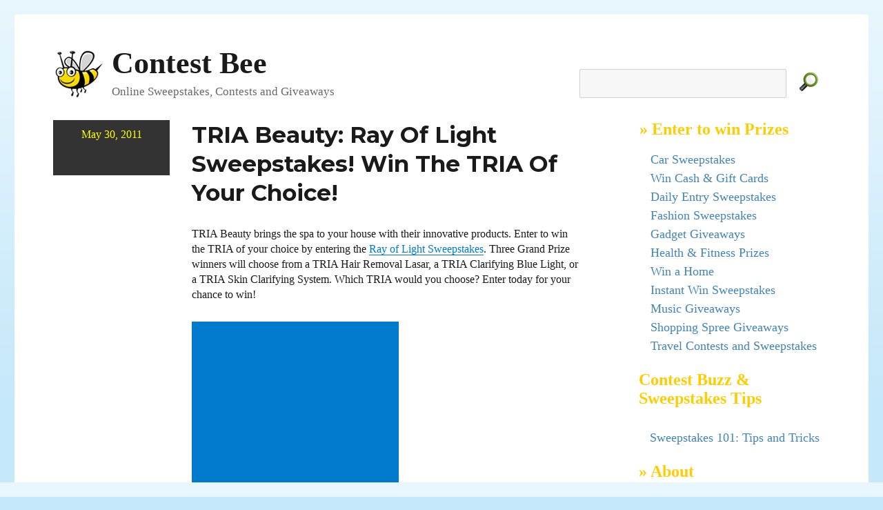

--- FILE ---
content_type: text/html; charset=UTF-8
request_url: https://www.contestbee.com/2011/05/30/tria-beauty-ray-of-light-sweepstakes-win-the-tria-of-your-choice/
body_size: 5935
content:
<!DOCTYPE html>
<html lang="en-US" class="no-js">
<head>
	<!-- Google tag (gtag.js) -->
	<script async src="https://www.googletagmanager.com/gtag/js?id=G-PP4PN3797N"></script>
	<script>
	  window.dataLayer = window.dataLayer || [];
	  function gtag(){dataLayer.push(arguments);}
	  gtag('js', new Date());
	  gtag('config', 'G-PP4PN3797N');
	</script>

	<meta charset="UTF-8">
	<meta name="viewport" content="width=device-width, initial-scale=1">
	<link rel="profile" href="http://gmpg.org/xfn/11">
		<link rel="pingback" href="https://www.contestbee.com/xmlrpc.php">
	
	<script>(function(html){html.className = html.className.replace(/\bno-js\b/,'js')})(document.documentElement);</script>
<meta name='robots' content='index, follow, max-image-preview:large, max-snippet:-1, max-video-preview:-1' />

	<!-- This site is optimized with the Yoast SEO plugin v26.5 - https://yoast.com/wordpress/plugins/seo/ -->
	<title>TRIA Beauty: Ray Of Light Sweepstakes! Win The TRIA Of Your Choice! - Contest Bee</title>
	<link rel="canonical" href="https://www.contestbee.com/2011/05/30/tria-beauty-ray-of-light-sweepstakes-win-the-tria-of-your-choice/" />
	<meta property="og:locale" content="en_US" />
	<meta property="og:type" content="article" />
	<meta property="og:title" content="TRIA Beauty: Ray Of Light Sweepstakes! Win The TRIA Of Your Choice! - Contest Bee" />
	<meta property="og:description" content="TRIA Beauty brings the spa to your house with their innovative products. Enter to win the TRIA of your choice by entering the Ray of Light Sweepstakes. Three Grand Prize winners will choose from a TRIA Hair Removal Lasar, a TRIA Clarifying Blue Light, or a TRIA Skin Clarifying System. Which TRIA would you choose? &hellip; Continue reading &quot;TRIA Beauty: Ray Of Light Sweepstakes! Win The TRIA Of Your Choice!&quot;" />
	<meta property="og:url" content="https://www.contestbee.com/2011/05/30/tria-beauty-ray-of-light-sweepstakes-win-the-tria-of-your-choice/" />
	<meta property="og:site_name" content="Contest Bee" />
	<meta property="article:published_time" content="2011-05-30T10:38:13+00:00" />
	<meta property="article:modified_time" content="2013-09-13T03:36:53+00:00" />
	<meta name="author" content="Contest Chick" />
	<meta name="twitter:card" content="summary_large_image" />
	<meta name="twitter:label1" content="Written by" />
	<meta name="twitter:data1" content="Contest Chick" />
	<script type="application/ld+json" class="yoast-schema-graph">{"@context":"https://schema.org","@graph":[{"@type":"WebPage","@id":"https://www.contestbee.com/2011/05/30/tria-beauty-ray-of-light-sweepstakes-win-the-tria-of-your-choice/","url":"https://www.contestbee.com/2011/05/30/tria-beauty-ray-of-light-sweepstakes-win-the-tria-of-your-choice/","name":"TRIA Beauty: Ray Of Light Sweepstakes! Win The TRIA Of Your Choice! - Contest Bee","isPartOf":{"@id":"https://www.contestbee.com/#website"},"datePublished":"2011-05-30T10:38:13+00:00","dateModified":"2013-09-13T03:36:53+00:00","author":{"@id":"https://www.contestbee.com/#/schema/person/a3c11a6771580ab8a0063a48b5823843"},"breadcrumb":{"@id":"https://www.contestbee.com/2011/05/30/tria-beauty-ray-of-light-sweepstakes-win-the-tria-of-your-choice/#breadcrumb"},"inLanguage":"en-US","potentialAction":[{"@type":"ReadAction","target":["https://www.contestbee.com/2011/05/30/tria-beauty-ray-of-light-sweepstakes-win-the-tria-of-your-choice/"]}]},{"@type":"BreadcrumbList","@id":"https://www.contestbee.com/2011/05/30/tria-beauty-ray-of-light-sweepstakes-win-the-tria-of-your-choice/#breadcrumb","itemListElement":[{"@type":"ListItem","position":1,"name":"Home","item":"https://www.contestbee.com/"},{"@type":"ListItem","position":2,"name":"TRIA Beauty: Ray Of Light Sweepstakes! Win The TRIA Of Your Choice!"}]},{"@type":"WebSite","@id":"https://www.contestbee.com/#website","url":"https://www.contestbee.com/","name":"Contest Bee","description":"Online Sweepstakes, Contests and Giveaways","potentialAction":[{"@type":"SearchAction","target":{"@type":"EntryPoint","urlTemplate":"https://www.contestbee.com/?s={search_term_string}"},"query-input":{"@type":"PropertyValueSpecification","valueRequired":true,"valueName":"search_term_string"}}],"inLanguage":"en-US"},{"@type":"Person","@id":"https://www.contestbee.com/#/schema/person/a3c11a6771580ab8a0063a48b5823843","name":"Contest Chick","image":{"@type":"ImageObject","inLanguage":"en-US","@id":"https://www.contestbee.com/#/schema/person/image/","url":"https://secure.gravatar.com/avatar/e3e86aab96677e26a9fd0f6c75e22bbe511a46d3706225db207ca42ff05df253?s=96&d=monsterid&r=g","contentUrl":"https://secure.gravatar.com/avatar/e3e86aab96677e26a9fd0f6c75e22bbe511a46d3706225db207ca42ff05df253?s=96&d=monsterid&r=g","caption":"Contest Chick"},"url":"https://www.contestbee.com/author/whitetra/"}]}</script>
	<!-- / Yoast SEO plugin. -->


<link rel='dns-prefetch' href='//www.contestbee.com' />
<link rel='dns-prefetch' href='//fonts.googleapis.com' />
<link rel="alternate" type="application/rss+xml" title="Contest Bee &raquo; Feed" href="https://www.contestbee.com/feed/" />
<link rel="alternate" type="application/rss+xml" title="Contest Bee &raquo; Comments Feed" href="https://www.contestbee.com/comments/feed/" />
<link rel="alternate" type="application/rss+xml" title="Contest Bee &raquo; TRIA Beauty: Ray Of Light Sweepstakes! Win The TRIA Of Your Choice! Comments Feed" href="https://www.contestbee.com/2011/05/30/tria-beauty-ray-of-light-sweepstakes-win-the-tria-of-your-choice/feed/" />
<link rel="alternate" title="oEmbed (JSON)" type="application/json+oembed" href="https://www.contestbee.com/wp-json/oembed/1.0/embed?url=https%3A%2F%2Fwww.contestbee.com%2F2011%2F05%2F30%2Ftria-beauty-ray-of-light-sweepstakes-win-the-tria-of-your-choice%2F" />
<link rel="alternate" title="oEmbed (XML)" type="text/xml+oembed" href="https://www.contestbee.com/wp-json/oembed/1.0/embed?url=https%3A%2F%2Fwww.contestbee.com%2F2011%2F05%2F30%2Ftria-beauty-ray-of-light-sweepstakes-win-the-tria-of-your-choice%2F&#038;format=xml" />
<style id='wp-img-auto-sizes-contain-inline-css' type='text/css'>
img:is([sizes=auto i],[sizes^="auto," i]){contain-intrinsic-size:3000px 1500px}
/*# sourceURL=wp-img-auto-sizes-contain-inline-css */
</style>
<style id='wp-emoji-styles-inline-css' type='text/css'>

	img.wp-smiley, img.emoji {
		display: inline !important;
		border: none !important;
		box-shadow: none !important;
		height: 1em !important;
		width: 1em !important;
		margin: 0 0.07em !important;
		vertical-align: -0.1em !important;
		background: none !important;
		padding: 0 !important;
	}
/*# sourceURL=wp-emoji-styles-inline-css */
</style>
<link rel='stylesheet' id='css-0-css' href='https://www.contestbee.com/wp-content/mmr/47e806d8-1765300534.min.css' type='text/css' media='all' />
<style id='css-0-inline-css' type='text/css'>
/*wp_block_styles_on_demand_placeholder:6974fcedc8b3c*/
/*# sourceURL=css-0-inline-css */
</style>
<link rel='stylesheet' id='css-1-css' href='https://www.contestbee.com/wp-content/mmr/143e0dbb-1765300555.min.css' type='text/css' media='all' />
<link rel='stylesheet' id='twentysixteen-fonts-css' href='https://fonts.googleapis.com/css?family=Merriweather%3A400%2C700%2C900%2C400italic%2C700italic%2C900italic%7CMontserrat%3A400%2C700%7CInconsolata%3A400&#038;subset=latin%2Clatin-ext' type='text/css' media='all' />
<link rel='stylesheet' id='css-2-css' href='https://www.contestbee.com/wp-content/mmr/246304c4-1496179303.min.css' type='text/css' media='all' />
<link rel='stylesheet' id='css-3-css' href='https://www.contestbee.com/wp-content/mmr/db6d12e1-1768881163.min.css' type='text/css' media='all' />
<link rel='stylesheet' id='css-4-css' href='https://www.contestbee.com/wp-content/mmr/281f04f6-1745342349.min.css' type='text/css' media='all' />
<script type="text/javascript" src="https://www.contestbee.com/wp-content/mmr/406d0623-1765300534.min.js" id="js-5-js"></script>
<script type="text/javascript" id="js-5-js-after">
/* <![CDATA[ */
wp.i18n.setLocaleData( { 'text direction\u0004ltr': [ 'ltr' ] } );
//# sourceURL=js-5-js-after
/* ]]> */
</script>
<script type="text/javascript" src="https://www.contestbee.com/wp-content/mmr/a4950ac3-1699991634.min.js" id="js-6-js"></script>
<link rel="https://api.w.org/" href="https://www.contestbee.com/wp-json/" /><link rel="alternate" title="JSON" type="application/json" href="https://www.contestbee.com/wp-json/wp/v2/posts/7123" /><link rel="EditURI" type="application/rsd+xml" title="RSD" href="https://www.contestbee.com/xmlrpc.php?rsd" />
<meta name="generator" content="WordPress 6.9" />
<link rel='shortlink' href='https://www.contestbee.com/?p=7123' />

	<link rel='stylesheet' id='css-10-css' href='https://www.contestbee.com/wp-content/mmr/354105d9-1765300537.min.css' type='text/css' media='all' />
</head>

<body class="wp-singular post-template-default single single-post postid-7123 single-format-standard wp-embed-responsive wp-theme-twentysixteen wp-child-theme-sweeps group-blog">
<div id="page" class="site">
	<div class="site-inner">
		<a class="skip-link screen-reader-text" href="#content">Skip to content</a>

		<header id="masthead" class="site-header" role="banner">
			<div class="site-header-main">
				<div class="toprow">

					<div class="site-branding">
													<p class="site-title">
								<a href="https://www.contestbee.com/" rel="home">Contest Bee</a>
							</p>

															<p class="site-description">Online Sweepstakes, Contests and Giveaways</p>
																		</div><!-- .site-branding -->

					<div id="searchbox" class="searchbox">
						<form method="get" id="searchform" action="https://www.contestbee.com/">
							<div>
								<input type="text" value="" name="s" id="s" />
								<input type="image"
									   src="https://www.contestbee.com/wp-content/themes/sweeps/img/search.gif"
									   alt="Find Free Sweepstakes"
									   class="simg" />
							</div>
						</form>
					</div><!-- .searchbox -->

				</div><!-- .toprow -->

									<button id="menu-toggle" class="menu-toggle">Menu</button>

					<div id="site-header-menu" class="site-header-menu">
						
													<nav id="social-navigation" class="social-navigation" role="navigation" aria-label="Social Links Menu">
								<div class="menu-social-menu-container"><ul id="menu-social-menu" class="social-links-menu"><li id="menu-item-27221" class="menu-item menu-item-type-custom menu-item-object-custom menu-item-27221"><a href="http://www.facebook.com/ContestBee"><span class="screen-reader-text">Facebook</span></a></li>
<li id="menu-item-27222" class="menu-item menu-item-type-custom menu-item-object-custom menu-item-27222"><a href="http://www.twitter.com/ContestBee"><span class="screen-reader-text">Twitter</span></a></li>
</ul></div>							</nav><!-- .social-navigation -->
											</div><!-- .site-header-menu -->
				
			</div><!-- .site-header-main -->

			
		</header><!-- .site-header -->

		<div id="content" class="site-content">




<div id="primary" class="content-area">
	<main id="main" class="site-main" role="main">
		
<article id="post-7123" class="post-7123 post type-post status-publish format-standard hentry category-old-contests">

	
	
	<footer class="entry-footer">
           <div class="date">
           <div class="datein">
           May 30, 2011           </div>
           </div>
           <div class="mdate">
           May 30, 2011           </div>
	</footer><!-- .entry-footer -->


	<div class="entry-content">

	<header class="entry-header">
		
		<h1 class="entry-title">TRIA Beauty: Ray Of Light Sweepstakes! Win The TRIA Of Your Choice!</h1>	</header><!-- .entry-header -->


		<p><strong> </strong> TRIA Beauty brings the spa to your house with their innovative products. Enter to win the TRIA of your choice by entering the <a href="http://www.triabeauty.com/summersweeps" target="_blank" rel="nofollow">Ray of Light Sweepstakes</a>. Three Grand Prize winners will choose from a TRIA Hair Removal Lasar, a TRIA Clarifying Blue Light, or a TRIA Skin Clarifying System. Which TRIA would you choose? Enter today for your chance to win!</p>

<div class="cbee300">
<script async src="//pagead2.googlesyndication.com/pagead/js/adsbygoogle.js"></script>
<!-- Contest Bee 300 x 250 -->
<ins class="adsbygoogle"
     style="display:inline-block;width:300px;height:250px"
     data-ad-client="ca-pub-7977219699772815"
     data-ad-slot="6812847257"></ins>
<script>
(adsbygoogle = window.adsbygoogle || []).push({});
</script>
</div>

	</div><!-- .entry-content -->
	<span class="edit-link"></span>



</article><!-- #post-## -->

	<nav class="navigation post-navigation" aria-label="Posts">
		<h2 class="screen-reader-text">Post navigation</h2>
		<div class="nav-links"><div class="nav-previous"><a href="https://www.contestbee.com/2011/05/30/win-a-trip-for-two-to-vancouver-canada/" rel="prev"><span class="meta-nav" aria-hidden="true">Previous</span> <span class="screen-reader-text">Previous post:</span> <span class="post-title">Win A Trip For Two To Vancouver, Canada!</span></a></div><div class="nav-next"><a href="https://www.contestbee.com/2011/05/31/win-a-sony-hdtv-with-3d-5000-worth-of-furniture-from-design-within-reach/" rel="next"><span class="meta-nav" aria-hidden="true">Next</span> <span class="screen-reader-text">Next post:</span> <span class="post-title">Win A Sony HDTV With 3D &amp; $5,000 Worth Of Furniture From Design Within Reach!</span></a></div></div>
	</nav>
	</main><!-- .site-main -->

	
</div><!-- .content-area -->

<aside id="secondary" class="sidebar widget-area" role="complementary">
<div class="sidelette sidead">
<h4>&raquo; Enter to win Prizes</h4>

<ul style="margin-top:15px;margin-bottom:15px;">
<li class="blogroll"><a href="https://www.contestbee.com/sweepstakes-and-contests/car-giveaways/" title="Win a Car!" >Car Sweepstakes</a></li>
<li class="blogroll"><a href="https://www.contestbee.com/sweepstakes-and-contests/money-contests/" title="Win Cash!" >Win Cash & Gift Cards</a></li>
   <li class="blogroll"><a href="https://www.contestbee.com/sweepstakes-and-contests/daily-entry-sweepstakes/" title="Enter these sweepstakes every day" >Daily Entry Sweepstakes</li>
<li class="blogroll"><a href="https://www.contestbee.com/sweepstakes-and-contests/fashion-giveaways/" title="Win something fashionable" >Fashion Sweepstakes</a></li>
<li class="blogroll"><a href="https://www.contestbee.com/sweepstakes-and-contests/gadget-giveaways" title="Win Computers, Ipods and other gadgets" >Gadget Giveaways</a></li>
<li class="blogroll"><a href="https://www.contestbee.com/sweepstakes-and-contests/health-fitness/" title="Sweepstakes Featuring Health and Fitness Prizes" >Health & Fitness Prizes</a></li>

<li class="blogroll"><a href="https://www.contestbee.com/sweepstakes-and-contests/home-makeover-contests/" title="Home and Garden Contests - Kitchen Makeovers and other prizes" >Win a Home</a></li>
<li class="blogroll"><a href="https://www.contestbee.com/sweepstakes-and-contests/instant-win-sweepstakes/" title="Enter these sweepstakes for a chance to instantly win a prize=" >Instant Win Sweepstakes</a></li>

<li class="blogroll"><a href="https://www.contestbee.com/sweepstakes-and-contests/music-giveaway/" title="Win Music Related Prizes">Music Giveaways</a></li>


<li class="blogroll"><a href="https://www.contestbee.com/sweepstakes-and-contests/shopping-spree-contests" title="Click for Shopping Contests" >Shopping Spree Giveaways</a></li>
<li class="blogroll"><a href="https://www.contestbee.com/sweepstakes-and-contests/travel-contests" title="Click for Travel Contests and Vacation Giveaways">Travel Contests and Sweepstakes</a></li>
</ul>
</div>








<section id="text-3" class="widget widget_text">			<div class="textwidget"></div>
		</section>




<div class="sidelette">
<h4>Contest Buzz & Sweepstakes Tips</h4>
<div class="clear"></div>
<br />
<ul>
<li class="blogroll"><a href="https://www.contestbee.com/sweepstakes-tips/">Sweepstakes 101: Tips and Tricks</a></li>
</ul>
</div>

<div class="sidelette">
<h4>&raquo; About</h4>
<div class="clear"></div>
<br />
<ul>
<li class="blogroll"><a href="https://www.contestbee.com/faq/">What is Contest.Bee and other FAQs?</a></li>
<li class="blogroll"><a href="https://www.contestbee.com/faq/#add">How can I add/remove my contests?</a></li>
<li class="blogroll"><a href="https://www.contestbee.com/contact/">Contact</a></li>
<li class="blogroll"><a href="https://www.contestbee.com/submit/">Submit</a></li>
<li class="blogroll"><a href="https://www.contestbee.com/faq/#disclosure">Disclosure</a></li>
<li class="blogroll"><a href=" https://www.contestbee.com/privacy-policy/">Privacy Policy</a></li>
</ul>
</div>





<div class="clear"></div>

</aside> <!-- /sidebar -->


		</div><!-- .site-content -->

		<footer id="colophon" class="site-footer" role="contentinfo">
			
							<nav class="social-navigation" role="navigation" aria-label="Footer Social Links Menu">
					<div class="menu-social-menu-container"><ul id="menu-social-menu-1" class="social-links-menu"><li class="menu-item menu-item-type-custom menu-item-object-custom menu-item-27221"><a href="http://www.facebook.com/ContestBee"><span class="screen-reader-text">Facebook</span></a></li>
<li class="menu-item menu-item-type-custom menu-item-object-custom menu-item-27222"><a href="http://www.twitter.com/ContestBee"><span class="screen-reader-text">Twitter</span></a></li>
</ul></div>				</nav><!-- .social-navigation -->
			
			<div class="site-info">
								<span>Copyright &copy; 2008-2023 <a href="http://www.contestbee.com">ContestBee.com</a>. All Rights Reserved.</div></span>
			</div><!-- .site-info -->
		</footer><!-- .site-footer -->
	</div><!-- .site-inner -->
</div><!-- .site -->

<script type="speculationrules">
{"prefetch":[{"source":"document","where":{"and":[{"href_matches":"/*"},{"not":{"href_matches":["/wp-*.php","/wp-admin/*","/wp-content/uploads/*","/wp-content/*","/wp-content/plugins/*","/wp-content/themes/sweeps/*","/wp-content/themes/twentysixteen/*","/*\\?(.+)"]}},{"not":{"selector_matches":"a[rel~=\"nofollow\"]"}},{"not":{"selector_matches":".no-prefetch, .no-prefetch a"}}]},"eagerness":"conservative"}]}
</script>
<script type="text/javascript" src="https://www.contestbee.com/wp-content/mmr/080b01f7-1765300555.min.js" id="js-7-js"></script>
<script type="text/javascript" id="js-8-js-before">
/* <![CDATA[ */
var wpcf7 = {
    "api": {
        "root": "https:\/\/www.contestbee.com\/wp-json\/",
        "namespace": "contact-form-7\/v1"
    }
};
//# sourceURL=js-8-js-before
/* ]]> */
</script>
<script type="text/javascript" src="https://www.contestbee.com/wp-content/mmr/f3aa12f3-1765300555.min.js" id="js-8-js"></script>
<script type="text/javascript" id="js-9-js-extra">
/* <![CDATA[ */
var screenReaderText = {"expand":"expand child menu","collapse":"collapse child menu"};
//# sourceURL=js-9-js-extra
/* ]]> */
</script>
<script type="text/javascript" src="https://www.contestbee.com/wp-content/mmr/74870904-1542762350.min.js" id="js-9-js"></script>
<script id="wp-emoji-settings" type="application/json">
{"baseUrl":"https://s.w.org/images/core/emoji/17.0.2/72x72/","ext":".png","svgUrl":"https://s.w.org/images/core/emoji/17.0.2/svg/","svgExt":".svg","source":{"concatemoji":"https://www.contestbee.com/wp-includes/js/wp-emoji-release.min.js?ver=6.9"}}
</script>
<script type="module">
/* <![CDATA[ */
/*! This file is auto-generated */
const a=JSON.parse(document.getElementById("wp-emoji-settings").textContent),o=(window._wpemojiSettings=a,"wpEmojiSettingsSupports"),s=["flag","emoji"];function i(e){try{var t={supportTests:e,timestamp:(new Date).valueOf()};sessionStorage.setItem(o,JSON.stringify(t))}catch(e){}}function c(e,t,n){e.clearRect(0,0,e.canvas.width,e.canvas.height),e.fillText(t,0,0);t=new Uint32Array(e.getImageData(0,0,e.canvas.width,e.canvas.height).data);e.clearRect(0,0,e.canvas.width,e.canvas.height),e.fillText(n,0,0);const a=new Uint32Array(e.getImageData(0,0,e.canvas.width,e.canvas.height).data);return t.every((e,t)=>e===a[t])}function p(e,t){e.clearRect(0,0,e.canvas.width,e.canvas.height),e.fillText(t,0,0);var n=e.getImageData(16,16,1,1);for(let e=0;e<n.data.length;e++)if(0!==n.data[e])return!1;return!0}function u(e,t,n,a){switch(t){case"flag":return n(e,"\ud83c\udff3\ufe0f\u200d\u26a7\ufe0f","\ud83c\udff3\ufe0f\u200b\u26a7\ufe0f")?!1:!n(e,"\ud83c\udde8\ud83c\uddf6","\ud83c\udde8\u200b\ud83c\uddf6")&&!n(e,"\ud83c\udff4\udb40\udc67\udb40\udc62\udb40\udc65\udb40\udc6e\udb40\udc67\udb40\udc7f","\ud83c\udff4\u200b\udb40\udc67\u200b\udb40\udc62\u200b\udb40\udc65\u200b\udb40\udc6e\u200b\udb40\udc67\u200b\udb40\udc7f");case"emoji":return!a(e,"\ud83e\u1fac8")}return!1}function f(e,t,n,a){let r;const o=(r="undefined"!=typeof WorkerGlobalScope&&self instanceof WorkerGlobalScope?new OffscreenCanvas(300,150):document.createElement("canvas")).getContext("2d",{willReadFrequently:!0}),s=(o.textBaseline="top",o.font="600 32px Arial",{});return e.forEach(e=>{s[e]=t(o,e,n,a)}),s}function r(e){var t=document.createElement("script");t.src=e,t.defer=!0,document.head.appendChild(t)}a.supports={everything:!0,everythingExceptFlag:!0},new Promise(t=>{let n=function(){try{var e=JSON.parse(sessionStorage.getItem(o));if("object"==typeof e&&"number"==typeof e.timestamp&&(new Date).valueOf()<e.timestamp+604800&&"object"==typeof e.supportTests)return e.supportTests}catch(e){}return null}();if(!n){if("undefined"!=typeof Worker&&"undefined"!=typeof OffscreenCanvas&&"undefined"!=typeof URL&&URL.createObjectURL&&"undefined"!=typeof Blob)try{var e="postMessage("+f.toString()+"("+[JSON.stringify(s),u.toString(),c.toString(),p.toString()].join(",")+"));",a=new Blob([e],{type:"text/javascript"});const r=new Worker(URL.createObjectURL(a),{name:"wpTestEmojiSupports"});return void(r.onmessage=e=>{i(n=e.data),r.terminate(),t(n)})}catch(e){}i(n=f(s,u,c,p))}t(n)}).then(e=>{for(const n in e)a.supports[n]=e[n],a.supports.everything=a.supports.everything&&a.supports[n],"flag"!==n&&(a.supports.everythingExceptFlag=a.supports.everythingExceptFlag&&a.supports[n]);var t;a.supports.everythingExceptFlag=a.supports.everythingExceptFlag&&!a.supports.flag,a.supports.everything||((t=a.source||{}).concatemoji?r(t.concatemoji):t.wpemoji&&t.twemoji&&(r(t.twemoji),r(t.wpemoji)))});
//# sourceURL=https://www.contestbee.com/wp-includes/js/wp-emoji-loader.min.js
/* ]]> */
</script>


</body>
</html>


--- FILE ---
content_type: text/html; charset=utf-8
request_url: https://www.google.com/recaptcha/api2/aframe
body_size: 265
content:
<!DOCTYPE HTML><html><head><meta http-equiv="content-type" content="text/html; charset=UTF-8"></head><body><script nonce="gnits1wFWbtHXyLu2o3kjw">/** Anti-fraud and anti-abuse applications only. See google.com/recaptcha */ try{var clients={'sodar':'https://pagead2.googlesyndication.com/pagead/sodar?'};window.addEventListener("message",function(a){try{if(a.source===window.parent){var b=JSON.parse(a.data);var c=clients[b['id']];if(c){var d=document.createElement('img');d.src=c+b['params']+'&rc='+(localStorage.getItem("rc::a")?sessionStorage.getItem("rc::b"):"");window.document.body.appendChild(d);sessionStorage.setItem("rc::e",parseInt(sessionStorage.getItem("rc::e")||0)+1);localStorage.setItem("rc::h",'1769274607762');}}}catch(b){}});window.parent.postMessage("_grecaptcha_ready", "*");}catch(b){}</script></body></html>